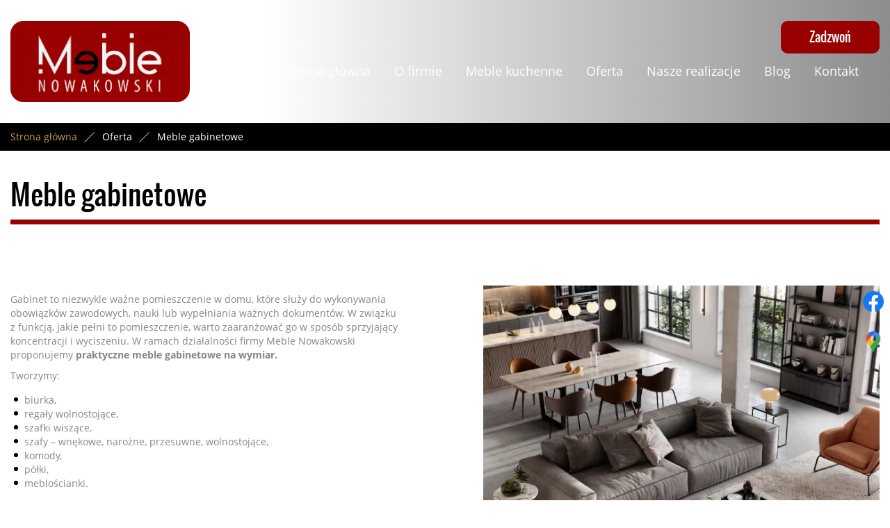

--- FILE ---
content_type: text/html; charset=utf-8
request_url: https://meblenowakowski.pl/oferta/meble-gabinetowe
body_size: 5151
content:
<!DOCTYPE html>
<html lang="pl-PL" itemscope itemtype="https://schema.org/WebPage">
<head>
<meta http-equiv="X-UA-Compatible" content="IE=edge">
<meta name="viewport" content="width=device-width, initial-scale=1">
<meta name="SKYPE_TOOLBAR" content="SKYPE_TOOLBAR_PARSER_COMPATIBLE">
<meta name="format-detection" content="telephone=no">
<meta charset="utf-8">
	<meta name="twitter:card" content="summary">
	<meta name="twitter:title" content="Meble na zamówienie – Sosnowiec – Meble Nowakowski">
	<meta name="twitter:description" content="Zapraszamy do odwiedzenia strony internetowej i zapoznania się z naszą bogatą ofertą. Tworzymy meble pokojowe, kuchenne, łazienkowe, biurowe i hotelowe.">
	<meta name="twitter:image" content="https://meblenowakowski.pl/images/design/logo.webp">
	<meta property="og:title" content="Meble na zamówienie – Sosnowiec – Meble Nowakowski">
	<meta property="og:type" content="article">
	<meta property="og:image" content="https://meblenowakowski.pl/images/design/logo.webp">
	<meta property="og:url" content="https://meblenowakowski.pl/">
	<meta property="og:description" content="Zapraszamy do odwiedzenia strony internetowej i zapoznania się z naszą bogatą ofertą. Tworzymy meble pokojowe, kuchenne, łazienkowe, biurowe i hotelowe.">
	<meta property="og:sitename" content="Meble Nowakowski">
	<meta name="description" content="Nie wiesz, jakie meble wybrać do swojego gabinetu? Skorzystaj z naszej pomocy! Doradzimy, przygotujemy wizualizacje oraz zajmiemy się realizacją mebli.">
	<title>Meble gabinetowe – przytulna przestrzeń do pracy w Twoim domu</title>
	<link href="/images/design/favicon.ico" rel="icon" type="image/vnd.microsoft.icon">
	<style>.block298 .pathwayicon, .block298 .breadcrumbs span:not(:first-of-type) { position: relative; }.block298 .pathwayicon span { position: absolute; visibility: hidden; }</style>
	<style>.block298 .breadcrumbs .divider {margin-left:10px;margin-right:10px;}.block298 .breadcrumbs .active {}</style>
	
	
	
	
	
	
	
	
	<link rel="preload stylesheet" as="style" href="/cache/bcc7c3183fedb622eef41740e81d03a7.css" fetchpriority="high">
	<link rel="preload stylesheet" as="style" media="screen and (min-width: 768px)" href="/cache/desktop.css" fetchpriority="low">






<script src="https://www.googletagmanager.com/gtag/js?id=G-93KY0R6TVR"></script><script>

window.dataLayer = window.dataLayer || [];
  function gtag(){dataLayer.push(arguments);}

gtag('consent', 'default', {
'ad_storage': 'denied',
'ad_user_data': 'denied',
'ad_personalization': 'denied',
'analytics_storage': 'denied'
});

  gtag('js', new Date());

  gtag('config', 'G-93KY0R6TVR');

</script>
</head>
      <body class="body-xl page light  lang-pl" data-itemid="1085">


        <div id="wrapper">
            <div id="container">
                <header>
                                                <div class="center" data-center="1">
                    </div>
			        <div class="block383 header">

			
            <div class="col-xs-12">

								                <div class="inner row">
																										<div class="section383" data-position="sekcja-header-a_634e67878bbe0" data-sid="383" data-parent="1">
<div class="clearfix"></div>
			        <div class="block378 ">

			
            <div class="col-sm-12 col-lg-3 hidden-xs hidden-sm hidden-md">

								                <div class="inner text-center-sm">
																										
<a href="https://meblenowakowski.pl/" class="logo">
    <img src="/images/design/logo.webp" alt="Meble Nowakowski logo" loading="lazy">
</a>																		                    </div>
																				                    <div class="clearfix"></div>
                </div>
			                        </div>
			
			        <div class="block379 ">

			
            <div class="col-xs-12 col-lg-9">

								                <div class="inner row">
																										<div class="section379" data-position="sekcja-header-a-menu-i-kontakt_634e67878bbe0" data-sid="379" data-parent="1">
<div class="clearfix"></div>
			        <div class="block380 ">

			
            <div class="col-xs-12 col-sm-3 col-md-12 col-sm-offset-5 col-md-offset-0 col-lg-offset-0">

								                <div class="inner text-right-xl text-right-lg text-right-md text-center-sm text-center-xs">
																										
	<div class="row"><div class="col-md-12"><p><a class="btn btn-default btn-default-size btn-extrak988rkic" href="tel:+48608385893">Zadzwoń</a></p></div></div>
																		                    </div>
																				                    <div class="clearfix"></div>
                </div>
			                        </div>
			
			        <div class="block382  align-right align-center-xs align-center-sm align-center-md align-right-lg align-right-xl">

			
            <div class="col-xs-12">

								                <div class="inner">
																										          <nav class="navbar navbar-default navbar-custom">
              <div class="navbar-header">
                  <div class="visible-md visible-sm visible-xs">
<a href="https://meblenowakowski.pl/" class="logo">
    <img src="/images/design/logo.webp" alt="Meble Nowakowski logo" loading="lazy">
</a>
</div>                <button type="button" class="navbar-toggle collapsed" data-toggle="collapse" data-target="#navbar-collapse-382" aria-expanded="false"><span class="sr-only">Toggle navigation</span> <span class="icon-bar"></span> <span class="icon-bar"></span> <span class="icon-bar"></span></button>
              </div>
              <div class="collapse navbar-collapse" id="navbar-collapse-382">
                <ul class="nav navbar-nav menu">
<li class="item-101">
<a href="/">Strona główna</a>
</li>
<li class="item-565">
<a href="/o-firmie">O firmie</a>
</li>
<li class="item-1084">
<a href="/meble-kuchenne">Meble kuchenne</a>
</li>
<li class="item-584 active dropdown parent">
<span class="nav-header ">Oferta</span>
            <a class="dropdown-toggle" href="#" data-toggle="dropdown" role="button" aria-haspopup="true" aria-expanded="false"> <span class="caret"></span></a><ul class="dropdown-menu">
<li class="item-591">
<a href="/oferta/meble-do-pokoju-dzieciecego">Meble do pokoju dziecięcego</a>
</li>
<li class="item-592">
<a href="/oferta/meble-pokojowe">Meble pokojowe</a>
</li>
<li class="item-593">
<a href="/oferta/meble-biurowe">Meble biurowe</a>
</li>
<li class="item-594">
<a href="/oferta/meble-ekspozycyjne">Meble ekspozycyjne</a>
</li>
<li class="item-1085 current active">
<a href="/oferta/meble-gabinetowe">Meble gabinetowe</a>
</li>
<li class="item-1086">
<a href="/oferta/meble-hotelowe">Meble hotelowe</a>
</li>
<li class="item-1087">
<a href="/oferta/meble-barowe">Meble barowe</a>
</li>
<li class="item-1088">
<a href="/oferta/meble-lazienkowe">Meble łazienkowe</a>
</li>
</ul>
</li>
<li class="item-566">
<a href="/nasze-realizacje">Nasze realizacje</a>
</li>
<li class="item-1127">
<a href="/blog">Blog</a>
</li>
<li class="item-644">
<a href="/kontakt">Kontakt</a>
</li>
</ul>
</div>
</nav>
																		                    </div>
																				                    <div class="clearfix"></div>
                </div>
			                        </div>
			<div class="clearfix"></div>
</div>																		                    </div>
																				                    <div class="clearfix"></div>
                </div>
			                        </div>
			<div class="clearfix"></div>
</div>																		                    </div>
																				                    <div class="clearfix"></div>
                </div>
			                        </div>
			<div class="clearfix"></div>
<div class="center">
                    <div class="clearfix"></div>
                </div>
                                </header>
                <div id="main"> 
                    <div class="center">                    <div id="system-message-container">
	</div>


                                        </div>
			        <div class="block299 ">

			
            <div class="col-xs-12">

								                <div class="inner row">
																								                    <div class="center" data-center="1">
												<div class="section299" data-position="sekcja-breadcrumbs" data-sid="299" data-parent="1">
<div class="clearfix"></div>
			        <div class="block298 ">

			
            <div class="col-xs-12">

								                <div class="inner">
																										
<div class="breadcrumbs " itemscope itemtype="https://schema.org/BreadcrumbList">
    
    <span itemprop="itemListElement" itemscope itemtype="https://schema.org/ListItem"><a itemprop="item" href="/" class="pathwayicon">Strona główna<span itemprop="name">Strona główna</span></a><meta itemprop="position" content="1"></span><span class="divider"><img src="https://meblenowakowski.pl/images/design/breadcrumbs-icon.webp" alt="separator" loading="lazy"></span><span itemprop="name">Oferta</span><span class="divider"><img src="https://meblenowakowski.pl/images/design/breadcrumbs-icon.webp" alt="separator" loading="lazy"></span><span class="breadcrumbs_last" itemprop="name">Meble gabinetowe</span>
</div>
																		                    </div>
																				                    <div class="clearfix"></div>
                </div>
			                        </div>
			<div class="clearfix"></div>
</div>						<div class="clearfix"></div>
</div>												                    </div>
																				                    <div class="clearfix"></div>
                </div>
			                        </div>
			<div class="clearfix"></div>
<div class="center">
                      <div id="content" class="col-xs-12">
                                                  <article class="item-page" data-content="1">
	
		
						
	
	
		
				
				<div class="row"><div class="col-md-12"><h1>Meble gabinetowe</h1></div></div>
<div class="row"><div class="col-md-12">
<p><img class="pull-right img-toRight" src="/images/design/o-nas.webp" alt="Szare meble" width="570" height="428" loading="lazy"></p>
<p>Gabinet to&nbsp;niezwykle ważne pomieszczenie w&nbsp;domu, które służy do&nbsp;wykonywania obowiązków zawodowych, nauki lub&nbsp;wypełniania ważnych dokumentów. W&nbsp;związku z&nbsp;funkcją, jakie pełni to&nbsp;pomieszczenie, warto zaaranżować go w&nbsp;sposób sprzyjający koncentracji i&nbsp;wyciszeniu. W&nbsp;ramach działalności firmy Meble Nowakowski proponujemy <strong>praktyczne meble gabinetowe na&nbsp;wymiar.</strong></p>
<p>Tworzymy:</p>
<ul>
<li>biurka,</li>
<li>regały wolnostojące,</li>
<li>szafki wiszące,</li>
<li>szafy – wnękowe, narożne, przesuwne, wolnostojące,</li>
<li>komody,</li>
<li>półki,</li>
<li>meblościanki.</li>
</ul>
<p>&nbsp;</p>
<h2>Gabinet – pomieszczenie, które umożliwi pracę w&nbsp;komfortowych i&nbsp;przyjaznych warunkach</h2>
<p>Wydajność i&nbsp;komfort pracy są ściśle powiązanie z&nbsp;otoczeniem, w&nbsp;jakim pracujemy. W&nbsp;związku z&nbsp;tym podczas aranżacji gabinetu warto zwrócić szczególną uwagę na&nbsp;przyjazną, spójną kolorystykę oraz&nbsp;przede wszystkim dostępność odpowiedniej ilości miejsca. Jak wiemy, praca przy ciasnym, zabudowanym stanowisku pracy, które mocno ogranicza naturalne ruchy, jest nie&nbsp;tylko&nbsp;niekomfortowa, ale&nbsp;jednocześnie negatywnie wpływa na&nbsp;postawę i&nbsp;zdrowie użytkowników.</p>
<p>Wyposażając gabinety naszych Klientów, <strong>staramy&nbsp;się stworzyć nie&nbsp;tylko&nbsp;estetyczne, ale&nbsp;jednocześnie funkcjonalne i&nbsp;ergonomiczne stanowisko pracy</strong>. W&nbsp;zależności od&nbsp;dostępnej przestrzeni proponujemy duże biurka o&nbsp;dowolnej wysokości blatu, wygodne fotele wspierające prawidłową postawę ciała, regały oraz&nbsp;szafki na&nbsp;dokumenty, książki i&nbsp;inne niezbędne przedmioty.</p>
<p>Jeżeli szukasz pomysłu na&nbsp;aranżację gabinetu, skontaktuj&nbsp;się z&nbsp;nami! Stworzymy aranżację na&nbsp;miarę Twoich potrzeb.</p>
</div></div>
<div class="row"><div class="col-md-12"><hr class="hr-extrakgkkh3hh"></div></div> 
	
						</article>
                          <div class="clearfix"></div>
                                              </div>
                      </div>                </div>
                <footer>
                    <div class="center" data-center="1">                    </div>
			        <div class="block314  align-center fixed">

			
            <div class="col-xs-12">

								                <div class="inner row text-center">
																										
	<div class="gotoup  row"><div class="col-md-12 glyphicon glyphicon-chevron-up fixed-up"></div></div>
																		                    </div>
																				                    <div class="clearfix"></div>
                </div>
			                        </div>
			<div class="clearfix"></div>
<div class="center"></div>
			        <div class="block342 ">

			
            <div class="col-xs-12">

								                <div class="inner">
																										
<div id="socialicons342" class="social-icons-container">
	<ul class="social-icons">
		<li><a class="csocial-link" href="https://pl-pl.facebook.com/meblenowakowski/" target="_blank"><img src="https://meblenowakowski.pl/media/mod_socialicons/img/icon-facebook.svg" alt="facebook" loading="lazy"></a></li>
<li><a class="csocial-link" href="https://www.google.pl/maps/place/Meble+Nowakowski/@50.2822187,19.1625043,17z/data=!3m1!4b1!4m5!3m4!1s0x4716dae7d7b1eb13:0x3cc76274a868e1f5!8m2!3d50.2822171!4d19.1625229" target="_blank"><img src="https://meblenowakowski.pl/images/design/gmap-icon.webp" alt="google maps" loading="lazy"></a></li>	</ul>
</div>
																		                    </div>
																				                    <div class="clearfix"></div>
                </div>
			                        </div>
			<div class="clearfix"></div>
<div class="center"></div>
			        <div class="block364 ">

			
            <div class="col-xs-12">

								                <div class="inner row">
																										<div class="section364" data-position="sekcja-footer-b" data-sid="364" data-parent="1"><div class="clearfix"></div></div>
			        <div class="block361 ">

			
            <div class="col-xs-12">

								                <div class="inner text-center-sm text-center-xs">
																								                    <div class="center">
												
	<div class="row">
<div class="col-md-4 margin-bottom-sm margin-bottom-xs">
<p class="text-stylebiel">Adres:</p>
<p>ul. Kukułek 41, 41-200 Sosnowiec</p>
</div>
<div class="col-md-4 margin-bottom-sm margin-bottom-xs">
<p class="text-stylebiel">Telefon:</p>
<p><a href="tel:+48608385893">+48 608 385 893</a> &nbsp; <a href="tel:+48600975224">+48 600 975 224</a></p>
</div>
<div class="col-md-4">
<p class="text-stylebiel">E-mail:</p>
<p><joomla-hidden-mail is-link="1" is-email="1" first="a29udGFrdA==" last="bWVibGVub3dha293c2tpLnBs" text="a29udGFrdEBtZWJsZW5vd2Frb3dza2kucGw=" base="">Ten adres pocztowy jest chroniony przed spamowaniem. Aby go zobaczyć, konieczne jest włączenie w przeglądarce obsługi JavaScript.</joomla-hidden-mail></p>
</div>
</div>
						<div class="clearfix"></div>
</div>												                    </div>
																				                    <div class="clearfix"></div>
                </div>
			                        </div>
			<div class="clearfix"></div>
<div class="center"></div>
			        <div class="block362  align-center align-center-xs align-center-sm align-left-md align-left-lg align-left-xl">

			
            <div class="col-xs-12">

								                <div class="inner row">
																								                    <div class="center">
												<div class="navbar-custom">
<ul class="nav nav-pills menu">
<li class="item-101">
<a href="/">Strona główna</a>
</li>
<li class="item-565">
<a href="/o-firmie">O firmie</a>
</li>
<li class="item-1084">
<a href="/meble-kuchenne">Meble kuchenne</a>
</li>
<li class="item-584 parent">
<span class="nav-header ">Oferta</span>
</li>
<li class="item-566">
<a href="/nasze-realizacje">Nasze realizacje</a>
</li>
<li class="item-1127">
<a href="/blog">Blog</a>
</li>
<li class="item-644">
<a href="/kontakt">Kontakt</a>
</li>
</ul>
</div>
						<div class="clearfix"></div>
</div>												                    </div>
																				                    <div class="clearfix"></div>
                </div>
			                        </div>
			<div class="clearfix"></div>
<div class="center"></div>
			        <div class="block363 ">

			
            <div class="col-xs-12">

								                <div class="inner text-right-xl text-right-lg text-right-md text-center-sm text-center-xs">
																								                    <div class="center">
												
	<div class="row"><div class="col-md-12">
<p><a href="/polityka-prywatnosci" target="_blank" rel="noopener noreferrer noindex">Polityka prywatności</a><br><a href="/polityka-cookies" target="_blank" rel="noopener noreferrer noindex">Polityka Cookies</a></p>
<p>Wszelkie prawa zastrzeżone © 2026&nbsp;<a href="https://wenet.pl/" target="_blank" rel="nofollow noopener noreferrer">WeNet</a></p>
</div></div>
						<div class="clearfix"></div>
</div>												                    </div>
																				                    <div class="clearfix"></div>
                </div>
			                        </div>
			<div class="clearfix"></div>
<div class="center"><div class="clearfix"></div></div>																		                    </div>
																				                    <div class="clearfix"></div>
                </div>
			                        </div>
			<div class="clearfix"></div>
<div class="center">
                    <div class="clearfix"></div>
</div>                </footer>
            </div>
        </div>
      
<span itemscope itemtype="https://schema.org/LocalBusiness">
<span itemprop="address" itemscope itemtype="https://schema.org/PostalAddress">
<meta itemprop="streetAddress" content="Kukułek 41">
<meta itemprop="addressLocality" content="Sosnowiec">
<meta itemprop="postalCode" content="41-200">
</span>
<span itemprop="geo" itemscope itemtype="https://schema.org/GeoCoordinates">
<meta itemprop="latitude" content="50.2822187">
<meta itemprop="longitude" content="19.1625043">
</span>
<meta itemprop="telephone" content="+48608385893">
<meta itemprop="telephone" content="+48600975224">
<meta itemprop="name" content="Meble Nowakowski">
<meta itemprop="image" content="https://meblenowakowski.pl/images/design/logo.webp">
<span itemprop="location" itemscope itemtype="https://schema.org/Place">
<meta itemprop="logo" content="https://meblenowakowski.pl/images/design/logo.webp">
<link itemprop="url" href="https://meblenowakowski.pl/">
<link itemprop="hasMap" href="https://goo.gl/maps/ZKKK6QLSu9yXQWCi8">
</span>
</span>
  <script src="/media/vendor/jquery/js/jquery.min.js?3.7.1"></script><script src="/media/legacy/js/jquery-noconflict.min.js?647005fc12b79b3ca2bb30c059899d5994e3e34d"></script><script src="https://meblenowakowski.pl/cache/bcc7c3183fedb622eef41740e81d03a7.js"></script><script type="application/json" class="joomla-script-options new">{"joomla.jtext":{"RLTA_BUTTON_SCROLL_LEFT":"Scroll buttons to the left","RLTA_BUTTON_SCROLL_RIGHT":"Scroll buttons to the right"},"system.paths":{"root":"","rootFull":"https:\/\/meblenowakowski.pl\/","base":"","baseFull":"https:\/\/meblenowakowski.pl\/"},"csrf.token":"74598baef52e2cac393753364b5e8c88"}</script><script src="/media/system/js/core.min.js?37ffe4186289eba9c5df81bea44080aff77b9684"></script><script src="/media/vendor/webcomponentsjs/js/webcomponents-bundle.min.js?2.8.0" nomodule defer></script><script src="/media/system/js/joomla-hidden-mail-es5.min.js?b2c8377606bb898b64d21e2d06c6bb925371b9c3" nomodule defer></script><script src="/media/system/js/joomla-hidden-mail.min.js?065992337609bf436e2fedbcbdc3de1406158b97" type="module"></script><script>rltaSettings = {"switchToAccordions":true,"switchBreakPoint":576,"buttonScrollSpeed":5,"addHashToUrls":true,"rememberActive":false,"wrapButtons":false}</script>
</body>
</html>

--- FILE ---
content_type: text/css
request_url: https://meblenowakowski.pl/cache/desktop.css
body_size: 835
content:
.block378 > div > div.inner {position: relative;}.body-sm .block378 > div > div.inner {margin-bottom:15px;}.block378 strong {font-weight:normal}.body-xs .block378 strong {font-weight:normal}.body-sm .block378 strong {font-weight:normal}.body-md .block378 strong {font-weight:normal}.body-lg .block378 strong {font-weight:normal}.body-xl .block378 strong {font-weight:normal}
.block384 > div > div.inner {position: relative;}.block384 strong {font-weight:normal}.body-xs .block384 strong {font-weight:normal}.body-sm .block384 strong {font-weight:normal}.body-md .block384 strong {font-weight:normal}.body-lg .block384 strong {font-weight:normal}.body-xl .block384 strong {font-weight:normal}.body-sm .block384 > div > div.inner .heading3 {    margin-bottom: 0px!important;}.body-md .block384 > div > div.inner .heading3 {    margin-bottom: 0px!important;}
.block384 .slider .slick-dots li button::before {width:15px;height:15px;background:rgba(23, 204, 236, 1);height:15px;border-radius: 100%;opacity: 1}.block384 .slider .slick-dots li:hover::before {opacity: 1}.block384 .slider .slick-dots li {margin: 0 15px;}.block384 .slider .slick-dots li.slick-active > button::before {background:rgba(157, 229, 62, 1);}.slick-next:before { content: unset; }.slick-prev:before { content: unset; }.block384 .slider .slick-prev,.block384 .slider:hover .slick-prev{background:url(https://meblenowakowski.pl/images/design/arrow-slider-left.webp) 0 50% no-repeat; left: 0; z-index: 999; width: 60px; height: 120px;margin-left:10px;}.block384 .slider .slick-next,.block384 .slider:hover .slick-next{background:url(https://meblenowakowski.pl/images/design/arrow-slider-right.webp) 100% 50% no-repeat; right: 0; z-index: 999; width: 60px; height: 120px;margin-right:10px;}.block384 .slider .slick-prev {left: -100px;}.block384 .slider .slick-next {right: -100px;}.block384 .slider .slick-dots {margin-bottom:50px;}.block384 .slider .jquery-background-video-wrapper {height:500px;}.slider .slide9 .description .text {background:rgba(0, 0, 0, 0.7);border:0 none;border-radius: 0;/*Użyj narzędzia z https://www.cssmatic.com/box-shadow i wklej wygenerowany kod CSS*/padding-top:15px;padding-right:5px;padding-bottom:15px;padding-left:5px;}.slider .slide9 .description { width: 100%; }.slider .slide9 .description {text-decoration: unset;}.slider .slide9 .description:hover {text-decoration: unset;}.slider .slide9 .description h3 {color:rgba(255, 255, 255, 1);margin-bottom:20px;line-height:1.1;text-decoration: unset;}.slider .slide9 .description h3:hover {text-decoration: unset;}.body-xs .slider .slide9 .description h3 {color:rgba(255, 255, 255, 1);}.body-sm .slider .slide9 .description h3 {font-size:20px;color:rgba(255, 255, 255, 1);}.body-md .slider .slide9 .description h3 {font-size:30px;color:rgba(255, 255, 255, 1);}.body-lg .slider .slide9 .description h3 {font-size:40px;color:rgba(255, 255, 255, 1);}.body-xl .slider .slide9 .description h3 {font-size:50px;color:rgba(255, 255, 255, 1);}.slider .slide9 .description .heading3 {color:rgba(255, 255, 255, 1);margin-bottom:20px;line-height:1.1;text-decoration: unset;}.slider .slide9 .description .heading3:hover {text-decoration: unset;}.body-xs .slider .slide9 .description .heading3 {color:rgba(255, 255, 255, 1);}.body-sm .slider .slide9 .description .heading3 {font-size:20px;color:rgba(255, 255, 255, 1);}.body-md .slider .slide9 .description .heading3 {font-size:30px;color:rgba(255, 255, 255, 1);}.body-lg .slider .slide9 .description .heading3 {font-size:40px;color:rgba(255, 255, 255, 1);}.body-xl .slider .slide9 .description .heading3 {font-size:50px;color:rgba(255, 255, 255, 1);}.slider .slide9 .description h4 {text-decoration: unset;}.slider .slide9 .description h4:hover {text-decoration: unset;}.slider .slide9 .description .heading4 {text-decoration: unset;}.slider .slide9 .description .heading4:hover {text-decoration: unset;}.slider .slide9 .description {position: absolute; top: 50%; transform: translateY(-50%);}.slider .slide10 .description .text {background:rgba(0, 0, 0, 0.7);border:0 none;border-radius: 0;/*Użyj narzędzia z https://www.cssmatic.com/box-shadow i wklej wygenerowany kod CSS*/padding-top:15px;padding-right:5px;padding-bottom:15px;padding-left:5px;}.slider .slide10 .description { width: 100%; }.slider .slide10 .description {text-decoration: unset;}.slider .slide10 .description:hover {text-decoration: unset;}.slider .slide10 .description h3 {color:rgba(255, 255, 255, 1);margin-bottom:20px;line-height:1.1;text-decoration: unset;}.slider .slide10 .description h3:hover {text-decoration: unset;}.body-xs .slider .slide10 .description h3 {color:rgba(255, 255, 255, 1);}.body-sm .slider .slide10 .description h3 {font-size:20px;color:rgba(255, 255, 255, 1);}.body-md .slider .slide10 .description h3 {font-size:30px;color:rgba(255, 255, 255, 1);}.body-lg .slider .slide10 .description h3 {font-size:40px;color:rgba(255, 255, 255, 1);}.body-xl .slider .slide10 .description h3 {font-size:50px;color:rgba(255, 255, 255, 1);}.slider .slide10 .description .heading3 {color:rgba(255, 255, 255, 1);margin-bottom:20px;line-height:1.1;text-decoration: unset;}.slider .slide10 .description .heading3:hover {text-decoration: unset;}.body-xs .slider .slide10 .description .heading3 {color:rgba(255, 255, 255, 1);}.body-sm .slider .slide10 .description .heading3 {font-size:20px;color:rgba(255, 255, 255, 1);}.body-md .slider .slide10 .description .heading3 {font-size:30px;color:rgba(255, 255, 255, 1);}.body-lg .slider .slide10 .description .heading3 {font-size:40px;color:rgba(255, 255, 255, 1);}.body-xl .slider .slide10 .description .heading3 {font-size:50px;color:rgba(255, 255, 255, 1);}.slider .slide10 .description h4 {text-decoration: unset;}.slider .slide10 .description h4:hover {text-decoration: unset;}.slider .slide10 .description .heading4 {text-decoration: unset;}.slider .slide10 .description .heading4:hover {text-decoration: unset;}.slider .slide10 .description {position: absolute; top: 50%; transform: translateY(-50%);}.slider .slide15 .description .text {background:rgba(0, 0, 0, 0.7);border:0 none;border-radius: 0;/*Użyj narzędzia z https://www.cssmatic.com/box-shadow i wklej wygenerowany kod CSS*/padding-top:15px;padding-right:5px;padding-bottom:15px;padding-left:5px;}.slider .slide15 .description { width: 100%; }.slider .slide15 .description {text-decoration: unset;}.slider .slide15 .description:hover {text-decoration: unset;}.slider .slide15 .description h3 {color:rgba(255, 255, 255, 1);margin-bottom:20px;line-height:1.1;text-decoration: unset;}.slider .slide15 .description h3:hover {text-decoration: unset;}.body-xs .slider .slide15 .description h3 {color:rgba(255, 255, 255, 1);}.body-sm .slider .slide15 .description h3 {font-size:20px;color:rgba(255, 255, 255, 1);}.body-md .slider .slide15 .description h3 {font-size:30px;color:rgba(255, 255, 255, 1);}.body-lg .slider .slide15 .description h3 {font-size:40px;color:rgba(255, 255, 255, 1);}.body-xl .slider .slide15 .description h3 {font-size:50px;color:rgba(255, 255, 255, 1);}.slider .slide15 .description .heading3 {color:rgba(255, 255, 255, 1);margin-bottom:20px;line-height:1.1;text-decoration: unset;}.slider .slide15 .description .heading3:hover {text-decoration: unset;}.body-xs .slider .slide15 .description .heading3 {color:rgba(255, 255, 255, 1);}.body-sm .slider .slide15 .description .heading3 {font-size:20px;color:rgba(255, 255, 255, 1);}.body-md .slider .slide15 .description .heading3 {font-size:30px;color:rgba(255, 255, 255, 1);}.body-lg .slider .slide15 .description .heading3 {font-size:40px;color:rgba(255, 255, 255, 1);}.body-xl .slider .slide15 .description .heading3 {font-size:50px;color:rgba(255, 255, 255, 1);}.slider .slide15 .description h4 {text-decoration: unset;}.slider .slide15 .description h4:hover {text-decoration: unset;}.slider .slide15 .description .heading4 {text-decoration: unset;}.slider .slide15 .description .heading4:hover {text-decoration: unset;}.slider .slide15 .description {position: absolute; top: 50%; transform: translateY(-50%);}